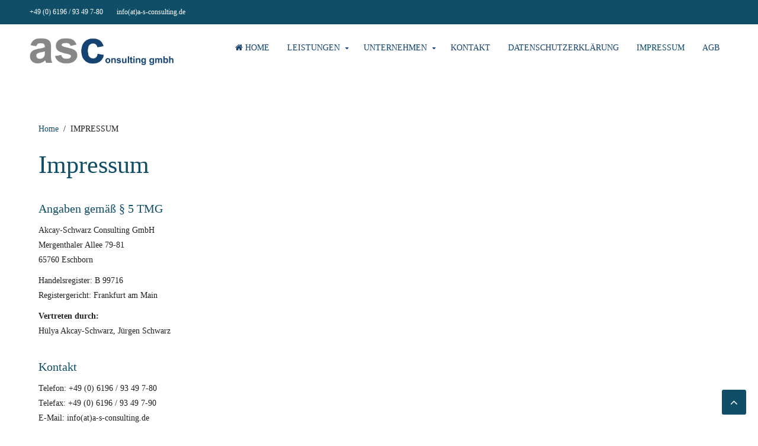

--- FILE ---
content_type: text/html; charset=utf-8
request_url: https://www.a-s-consulting.de/index.php/impressum
body_size: 4238
content:
<!DOCTYPE HTML>
<html lang="de-de" dir="ltr"  data-config='{"twitter":0,"plusone":0,"facebook":0,"style":"default"}'>
<head>
<meta charset="utf-8">
<meta http-equiv="X-UA-Compatible" content="IE=edge">
<meta name="viewport" content="width=device-width, initial-scale=1">
<base href="https://www.a-s-consulting.de/index.php/impressum" />
	<meta name="author" content="Super User" />
	<meta name="generator" content="Joomla! - Open Source Content Management" />
	<title>ASC Impressum</title>
	<link href="/templates/jp-perfect/favicon.ico" rel="shortcut icon" type="image/vnd.microsoft.icon" />
	<script src="/media/jui/js/jquery.min.js?023005147c541adc30d5eeb85274b95c" type="text/javascript"></script>
	<script src="/media/jui/js/jquery-noconflict.js?023005147c541adc30d5eeb85274b95c" type="text/javascript"></script>
	<script src="/media/jui/js/jquery-migrate.min.js?023005147c541adc30d5eeb85274b95c" type="text/javascript"></script>
	<script src="/media/jui/js/bootstrap.min.js?023005147c541adc30d5eeb85274b95c" type="text/javascript"></script>

<link rel="apple-touch-icon-precomposed" href="/templates/jp-perfect/apple_touch_icon.png">
<link rel="stylesheet" href="/templates/jp-perfect/css/bootstrap.css">
<link rel="stylesheet" href="/templates/jp-perfect/css/joomlaplates.css">
<link rel="stylesheet" href="/templates/jp-perfect/css/theme.css">
<link rel="stylesheet" href="/templates/jp-perfect/css/menu-right.css">
<link rel="stylesheet" href="/templates/jp-perfect/css/custom.css">
<script src="/templates/jp-perfect/warp/vendor/uikit/js/uikit.js"></script>
<script src="/templates/jp-perfect/warp/vendor/uikit/js/components/autocomplete.js"></script>
<script src="/templates/jp-perfect/warp/vendor/uikit/js/components/search.js"></script>
<script src="/templates/jp-perfect/warp/vendor/uikit/js/components/sticky.js"></script>
<script src="/templates/jp-perfect/warp/vendor/uikit/js/components/tooltip.js"></script>
<script src="/templates/jp-perfect/warp/vendor/uikit/js/components/slideshow.js"></script>
<script src="/templates/jp-perfect/warp/vendor/uikit/js/components/slideset.js"></script>
<script src="/templates/jp-perfect/warp/vendor/uikit/js/components/lightbox.js"></script>
<script src="/templates/jp-perfect/warp/js/social.js"></script>
<script src="/templates/jp-perfect/js/theme.js"></script>
<style type="text/css">
#top-d{ background-image:url(https://www.a-s-consulting.de/images/ASC/PRODUKTE/asc-datennetz_eveready.png)}
</style>
<style type="text/css">
#bottom-c{ background-image:url(https://www.a-s-consulting.de/images/joomlaplates/top-b.jpg)}
</style>

</head>
<body class="tm-isblog">

			
	<!-- TOP Outer -->
			<div class="toolbar-outer uk-clearfix">
			<div class="uk-container uk-container-center no-space">
				<div class="tm-toolbar uk-clearfix">
				  				  <div class="uk-float-left"><div class="uk-panel" >
	<p><a href="tel:+4961969349780"><i></i> +49 (0) 6196 / 93 49 7-80</a> <a style="margin-left: 20px;" href="mailto:info@a-s-consulting.de"><i></i> info(at)a-s-consulting.de</a></p></div></div>
				  				  				</div>
			</div>
		</div>
			
	

		<div id="menu-outer" data-uk-sticky="{top:-300, animation: 'uk-animation-slide-top'}">
		<nav class="tm-navbar uk-navbar">
			<div class="uk-container uk-container-center no-space">
									<div class="logo-left uk-hidden-small uk-float-left">
					<a class="tm-logo-left" href="https://www.a-s-consulting.de">
	<p><img src="/images/ASC/asc_logo_01_l-website.png" width="270" height="90" /></p></a>
					</div>
								
								  <a href="#offcanvas" class="uk-navbar-toggle uk-visible-small" data-uk-offcanvas></a>
								
									<div class="menu-style"><ul class="uk-navbar-nav uk-hidden-small">
<li><a href="/index.php"><i class="uk-icon-home"></i> Home</a></li><li class="uk-parent" data-uk-dropdown="{'preventflip':'y'}" aria-haspopup="true" aria-expanded="false"><a href="#">LEISTUNGEN</a>
<div class="uk-dropdown uk-dropdown-navbar uk-dropdown-width-2"><div class="uk-grid uk-dropdown-grid"><div class="uk-width-1-2"><ul class="uk-nav uk-nav-navbar"><li class="uk-parent"><a href="/index.php/produkte/eveready-app">DIENSTLEISTUNGEN</a><ul class="uk-nav-sub"><li><a href="/index.php/produkte/eveready-app/smooth-scroll-function-2">Beratung + Konzeption</a></li><li><a href="/index.php/produkte/eveready-app/smooth-scroll-function">Projektunterstützung</a></li><li><a href="/index.php/produkte/eveready-app/smooth-scroll-function-3">Know-How-Transfer</a></li></ul></li></ul></div><div class="uk-width-1-2"><ul class="uk-nav uk-nav-navbar"><li class="uk-parent"><a href="/index.php/produkte/sichere-cloud">SICHERHEITSLÖSUNGEN</a><ul class="uk-nav-sub"><li><a href="/index.php/produkte/sichere-cloud/section-backgrounds">eveready Sicherheitssoftware</a></li><li><a href="/index.php/produkte/sichere-cloud/smooth-scroll-function-4">Digitale Identität und SSO</a></li><li><a href="/index.php/produkte/sichere-cloud/section-backgrounds-2">Usecases für Eveready</a></li></ul></li></ul></div></div></div></li><li class="uk-parent" data-uk-dropdown="{'preventflip':'y'}" aria-haspopup="true" aria-expanded="false"><a href="/index.php/unternehmen">UNTERNEHMEN</a><div class="uk-dropdown uk-dropdown-navbar uk-dropdown-width-1"><div class="uk-grid uk-dropdown-grid"><div class="uk-width-1-1"><ul class="uk-nav uk-nav-navbar"><li><a href="/index.php/unternehmen/karriere">KARRIERE</a></li></ul></div></div></div></li><li><a href="/index.php/contact">KONTAKT</a></li><li><a href="/index.php/datenschutzerklaerung">DATENSCHUTZERKLÄRUNG</a></li><li class="uk-active"><a href="/index.php/impressum">IMPRESSUM</a></li><li><a href="/index.php/agb">AGB</a></li></ul></div>
							    					<div class="uk-navbar-content uk-navbar-center uk-visible-small">
						<a class="tm-logo-small" href="https://www.a-s-consulting.de">
	<p><img src="/images/ASC/asc_logo_01_l-website.png" width="150" height="50" /></p></a>
					</div>
							</div>
		</nav>
	</div>
	
	  

		
		        
		
		

		        <div id="main-content" class="main-outer">
            <div class="uk-container uk-container-center">
            
              <div class="tm-middle uk-grid" data-uk-grid-match data-uk-grid-margin>

						<div class="tm-main uk-width-medium-1-1">

				
								<main class="tm-content">

										<ul class="uk-breadcrumb"><li><a href="/index.php">Home</a></li><li class="uk-active"><span>IMPRESSUM</span></li></ul>
					
					<div id="system-message-container">
</div>
<article class="uk-article" >

	
		<h1 class="uk-article-title">
					Impressum			</h1>
	
	
	
	
	
			
<h4><br />Angaben gemäß § 5 TMG</h4>
<p>Akcay-Schwarz Consulting GmbH<br /> Mergenthaler Allee 79-81<br /> 65760 Eschborn</p>
<p>Handelsregister: B 99716<br /> Registergericht: Frankfurt am Main</p>
<p><strong>Vertreten durch:</strong><br /> Hülya Akcay-Schwarz, Jürgen Schwarz<br /><br /></p>
<h4>Kontakt</h4>
<p>Telefon: +49 (0) 6196 / 93 49 7-80<br /> Telefax: +49 (0) 6196 / 93 49 7-90<br /> E-Mail: info(at)a-s-consulting.de<br /><br /></p>
<h4>Umsatzsteuer-ID</h4>
<p>Umsatzsteuer-Identifikationsnummer gemäß § 27 a Umsatzsteuergesetz:<br /> DE196696963</p>
<h4>Angaben zur Berufshaftpflichtversicherung</h4>
<p><strong>Name und Sitz des Versicherers:</strong><br /> Eine Berufs- und Vermögensschadenhaftpflichtversicherung ist abgeschlossen. Nähere Details teilen wir Ihnen gerne auf schriftliche Nachfrage mit.<br /><br /></p>
<h4>Redaktionell Verantwortlicher</h4>
<p>Akcay-Schwarz Consulting GmbH<br /> Jürgen Schwarz<br /> Mergenthaler Allee 79-81<br /> 65760 Eschborn<br /><br /></p>
<h4>EU-Streitschlichtung</h4>
<p>Die Europäische Kommission stellt eine Plattform zur Online-Streitbeilegung (OS) bereit: <a href="https://ec.europa.eu/consumers/odr" target="_blank" rel="noopener noreferrer">https://ec.europa.eu/consumers/odr</a>.<br /> Unsere E-Mail-Adresse finden Sie oben im Impressum.<br /><br /></p>
<h4>Verbraucher­streit­beilegung/Universal­schlichtungs­stelle</h4>
<p>Wir sind nicht bereit oder verpflichtet, an Streitbeilegungsverfahren vor einer Verbraucherschlichtungsstelle teilzunehmen.<br /><br /></p>
<h4>Haftung für Inhalte</h4>
<p>Als Diensteanbieter sind wir gemäß § 7 Abs.1 TMG für eigene Inhalte auf diesen Seiten nach den allgemeinen Gesetzen verantwortlich. Nach §§ 8 bis 10 TMG sind wir als Diensteanbieter jedoch nicht verpflichtet, übermittelte oder gespeicherte fremde Informationen zu überwachen oder nach Umständen zu forschen, die auf eine rechtswidrige Tätigkeit hinweisen.</p>
<p>Verpflichtungen zur Entfernung oder Sperrung der Nutzung von Informationen nach den allgemeinen Gesetzen bleiben hiervon unberührt. Eine diesbezügliche Haftung ist jedoch erst ab dem Zeitpunkt der Kenntnis einer konkreten Rechtsverletzung möglich. Bei Bekanntwerden von entsprechenden Rechtsverletzungen werden wir diese Inhalte umgehend entfernen.</p>
<h4>Haftung für Links</h4>
<p>Unser Angebot enthält Links zu externen Websites Dritter, auf deren Inhalte wir keinen Einfluss haben. Deshalb können wir für diese fremden Inhalte auch keine Gewähr übernehmen. Für die Inhalte der verlinkten Seiten ist stets der jeweilige Anbieter oder Betreiber der Seiten verantwortlich. Die verlinkten Seiten wurden zum Zeitpunkt der Verlinkung auf mögliche Rechtsverstöße überprüft. Rechtswidrige Inhalte waren zum Zeitpunkt der Verlinkung nicht erkennbar.</p>
<p>Eine permanente inhaltliche Kontrolle der verlinkten Seiten ist jedoch ohne konkrete Anhaltspunkte einer Rechtsverletzung nicht zumutbar. Bei Bekanntwerden von Rechtsverletzungen werden wir derartige Links umgehend entfernen.</p>
<h4>Urheberrecht</h4>
<p>Die durch die Seitenbetreiber erstellten Inhalte und Werke auf diesen Seiten unterliegen dem deutschen Urheberrecht. Die Vervielfältigung, Bearbeitung, Verbreitung und jede Art der Verwertung außerhalb der Grenzen des Urheberrechtes bedürfen der schriftlichen Zustimmung des jeweiligen Autors bzw. Erstellers. Downloads und Kopien dieser Seite sind nur für den privaten, nicht kommerziellen Gebrauch gestattet.</p>
<p>Soweit die Inhalte auf dieser Seite nicht vom Betreiber erstellt wurden, werden die Urheberrechte Dritter beachtet. Insbesondere werden Inhalte Dritter als solche gekennzeichnet. Sollten Sie trotzdem auf eine Urheberrechtsverletzung aufmerksam werden, bitten wir um einen entsprechenden Hinweis. Bei Bekanntwerden von Rechtsverletzungen werden wir derartige Inhalte umgehend entfernen.</p> 	
	
	
	
	
	
	
</article>

				</main>
				
				
            </div>
			
                                    		
        </div>
		</div>
		</div>
		
		
								
		        <div id="bottom-d" class="bottom-d-outer uk-cover-background">
            <div class="uk-container uk-container-center">
              <section class="tm-bottom-d uk-grid" data-uk-grid-match="{target:'> div > .uk-panel'}" data-uk-grid-margin>
<div class="uk-width-1-1 uk-width-medium-1-2"><div class="uk-panel" data-uk-scrollspy="{cls:''}"><h3 class="uk-panel-title">Anschrift</h3>
	<p><i></i>Akcay-Schwarz Consulting GmbH<br /> <i></i> Mergenthaler Allee 78-91 <br /> 65760 Eschborn</p>
<p><i></i> Telefon +49 (0) 6196 / 93 49 7-80<br /><span>Telefax +49 (0) 6196 / 93 49 7-90</span><br /> <i></i>eMail: info@a-s-consulting.de<br /><br /></p></div></div>

<div class="uk-width-1-1 uk-width-medium-1-2"><div class="uk-panel" data-uk-scrollspy="{cls:''}"><h3 class="uk-panel-title">Über uns</h3>
	<div class="csc-textpic-imagewrap" data-csc-images="1" data-csc-cols="2">
<p>Seit den Anfängen in den 90er Jahren arbeiten wir im Bereich der Digitalisierung und sind damit Spezialisten auf diesem Gebiet. Vor rund 20 Jahren haben wir begonnen unsere eigene Sicherheitssoftware "eveready" (das SLANG-Wort steht für every ready; und somit allzeit bereit oder überall verfügbar) zu entwickeln. Das ist unsere Marke zu unseren Produkten!</p>
</div>
<p> </p></div></div>
			</section>
             </div>
        </div>
		
		<!-- Footer Left and Right -->
					<div class="footer-outer uk-clearfix">
				<div class="uk-container uk-container-center no-space">
					<div class="uk-grid">
					  					  <div class="uk-width-medium-1-2 uk-text-left"><div class="uk-panel" >
	<p>Copyright © 2023 Akcay-Schwarz Consulting GmbH | Sichere <span>Bildungs- und Geschäftsprozesse</span></p></div></div>
					  					  					</div>
				</div>
			</div>
				
		
		
				<div id="offcanvas" class="uk-offcanvas">
			<div class="uk-offcanvas-bar"><ul class="uk-nav uk-nav-offcanvas">
<li><a href="/index.php"><i class="uk-icon-home"></i> Home</a></li><li class="uk-parent"><a href="#">LEISTUNGEN</a>
<ul class="uk-nav-sub"><li class="uk-parent"><a href="/index.php/produkte/eveready-app">DIENSTLEISTUNGEN</a><ul><li><a href="/index.php/produkte/eveready-app/smooth-scroll-function-2">Beratung + Konzeption</a></li><li><a href="/index.php/produkte/eveready-app/smooth-scroll-function">Projektunterstützung</a></li><li><a href="/index.php/produkte/eveready-app/smooth-scroll-function-3">Know-How-Transfer</a></li></ul></li><li class="uk-parent"><a href="/index.php/produkte/sichere-cloud">SICHERHEITSLÖSUNGEN</a><ul><li><a href="/index.php/produkte/sichere-cloud/section-backgrounds">eveready Sicherheitssoftware</a></li><li><a href="/index.php/produkte/sichere-cloud/smooth-scroll-function-4">Digitale Identität und SSO</a></li><li><a href="/index.php/produkte/sichere-cloud/section-backgrounds-2">Usecases für Eveready</a></li></ul></li></ul></li><li class="uk-parent"><a href="/index.php/unternehmen">UNTERNEHMEN</a><ul class="uk-nav-sub"><li><a href="/index.php/unternehmen/karriere">KARRIERE</a></li></ul></li><li><a href="/index.php/contact">KONTAKT</a></li><li><a href="/index.php/datenschutzerklaerung">DATENSCHUTZERKLÄRUNG</a></li><li class="uk-active"><a href="/index.php/impressum">IMPRESSUM</a></li><li><a href="/index.php/agb">AGB</a></li></ul></div>
		</div>
						<a href="#" class="uk-button top-scroller" data-uk-smooth-scroll="{offset: 80}"><i class="uk-icon-angle-up"></i></a>
		 
<script type="text/javascript">
	jQuery(document).ready(function($) {
		$(".scroll").click(function(event){
		event.preventDefault();
		$('html,body').animate({scrollTop:$(this.hash).offset().top-70}, 900);
		});
	});
</script>

</body>
</html>

--- FILE ---
content_type: text/css
request_url: https://www.a-s-consulting.de/templates/jp-perfect/css/custom.css
body_size: 81
content:
.uk-button {
	transition: all 0.2s ease-in 0.2s; 
    -webkit-transition: all 0.2s ease-in 0.2s !important; 
    -moz-transition: all 0.2s ease-in 0.2s; 
}

element.style {
}
.uk-navbar-nav > li.uk-parent > a {
    padding-right: 25px;
    position: relative;
}
.uk-navbar-nav > li > a {
    display: block;
    box-sizing: border-box;
    text-decoration: none;
    height: 80px;
    padding: 0 15px;
    line-height: 80px;
    color: #154372;
    font-size: 14px;
    font-family: 'Open Sans';
    font-weight: normal;
}
.uk-navbar-nav > li > a {
    text-transform: uppercase;
}